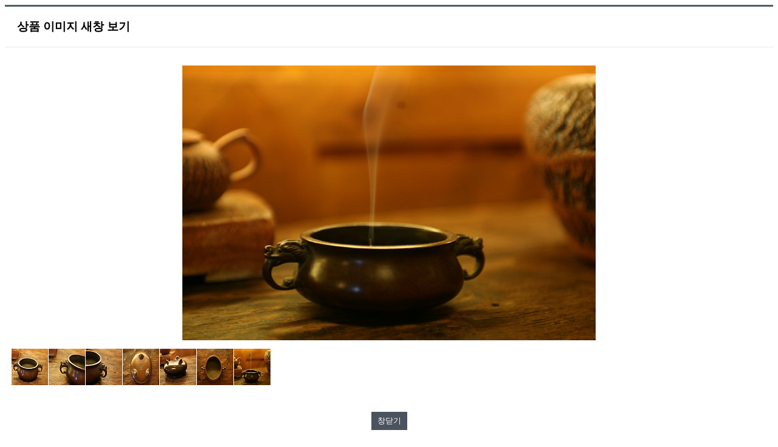

--- FILE ---
content_type: text/html; charset=utf-8
request_url: https://www.gongboocha.com/shop/largeimage.php?it_id=1484724889&no=7
body_size: 1992
content:
  


<!doctype html>
<html lang="ko">
<head>
<meta charset="utf-8">



<meta name="viewport" content="width=device-width,user-scalable=no">
<meta name="theme-color" content="#CACB79">
<meta name="facebook-domain-verification" content="e0oe8y031goiyqtrm8xmexexb7mca4" />

	<meta property="og:image" content="https://www.gongboocha.com/data/item/1484724889/7Jqp7J207JuQ66Gc2.jpg">
	<meta property="og:url" content="https://www.gongboocha.com/data/item/1484724889/7Jqp7J207JuQ66Gc2.jpg">

	
<meta name="google-site-verification" content="BD6o9Iemq0QbtLGfVQ1lmbixgNzIyIr5xjSJymilmY4" />
<meta name="naver-site-verification" content="771ea987d331619e0939c11901cc294b45971573"/>
<meta name="description" content="좋은 차를 만나는 방법, 공부차">
<meta name="keywords" content="보이차 홍차 우롱차 백차 흑차 자사호 티하우스">
<meta property="og:type" content="website">
<meta property="og:description" content="좋은 차를 만나는 방법, 공부차">

<link rel="shortcut icon" href="/img/favicon_logo.ico">
<title>[공부차] 수홍동 용이원로 향로 향도구 (1484724889) | 좋은 차를 만나는 방법 공부차</title>

<link rel="stylesheet" href="https://www.gongboocha.com/css/default_shop.css?v1">
<link rel="canonical" href="http://www.gongboocha.com/shop/largeimage.php?it_id=1484724889&no=7">



<!--ie 8 이하 대응-->
<!--[if lt IE 9]>
  <link rel="stylesheet" type="text/css" href="https://www.gongboocha.com/shop/css/background_size.css">
  <script src="https://www.gongboocha.com/js/html5.js" type="text/javascript"></script>
  <script src="https://www.gongboocha.com/shop/js/respond.min.js" type="text/javascript"></script>
<![endif]-->
<script>
// 자바스크립트에서 사용하는 전역변수 선언
var g5_url       = "https://www.gongboocha.com";
var g5_bbs_url   = "https://www.gongboocha.com/bbs";
var g5_is_member = "";
var g5_is_admin  = "";
var g5_is_mobile = "";
var g5_bo_table  = "";
var g5_sca       = "";
var g5_editor    = "smarteditor2";
var g5_cookie_domain = ".gongboocha.com";
</script>

<script src="https://www.gongboocha.com/js/jquery-1.8.3.min.js"></script> 


<script src="https://www.gongboocha.com/js/jquery.shop.menu.js"></script>
<script src="https://www.gongboocha.com/js/common.js"></script>
<script src="https://www.gongboocha.com/js/wrest.js"></script>
<script src="https://use.fontawesome.com/9cc3b93114.js"></script>

<!-- 추가부분 -->

 <script src="https://code.jquery.com/jquery-1.12.0.min.js"></script>
 <script src="js/jquery-1.12.0.min.js"></script>
 <script src="https://www.gongboocha.com/shop/js/bootstrap.min.js"></script>
  <script src="https://www.gongboocha.com/shop/js/jquery.mousewheel.js"></script>
 <script src="https://www.gongboocha.com/shop/js/jquery.touchSwipe.min.js"></script>
 <script src="https://www.gongboocha.com/shop/js/jquery.singlePageNav.min.js"></script>






</head>


<body>

<div id="sit_pvi_nw" class="new_win">
    <h1 id="win_title">상품 이미지 새창 보기</h1>

    <div id="sit_pvi_nwbig">
                <span>
            <a href="javascript:window.close();">
                <img src="https://www.gongboocha.com/data/item/1484724889/7Jqp7J207JuQ66Gc2.jpg" width="680" height="453" alt="[공부차] 수홍동 용이원로 향로 향도구" id="largeimage">
            </a>
        </span>
                <span>
            <a href="javascript:window.close();">
                <img src="https://www.gongboocha.com/data/item/1484724889/7Jqp7J207JuQ66Gc1.jpg" width="680" height="453" alt="[공부차] 수홍동 용이원로 향로 향도구" id="largeimage">
            </a>
        </span>
                <span>
            <a href="javascript:window.close();">
                <img src="https://www.gongboocha.com/data/item/1484724889/7Jqp7J207JuQ66Gc6.jpg" width="680" height="453" alt="[공부차] 수홍동 용이원로 향로 향도구" id="largeimage">
            </a>
        </span>
                <span>
            <a href="javascript:window.close();">
                <img src="https://www.gongboocha.com/data/item/1484724889/7Jqp7J207JuQ66Gc4.jpg" width="680" height="453" alt="[공부차] 수홍동 용이원로 향로 향도구" id="largeimage">
            </a>
        </span>
                <span>
            <a href="javascript:window.close();">
                <img src="https://www.gongboocha.com/data/item/1484724889/7Jqp7J207JuQ66Gc5.jpg" width="680" height="453" alt="[공부차] 수홍동 용이원로 향로 향도구" id="largeimage">
            </a>
        </span>
                <span>
            <a href="javascript:window.close();">
                <img src="https://www.gongboocha.com/data/item/1484724889/IMG_0690.jpg" width="680" height="453" alt="[공부차] 수홍동 용이원로 향로 향도구" id="largeimage">
            </a>
        </span>
                <span>
            <a href="javascript:window.close();">
                <img src="https://www.gongboocha.com/data/item/1484724889/IMG_0681.jpg" width="680" height="453" alt="[공부차] 수홍동 용이원로 향로 향도구" id="largeimage">
            </a>
        </span>
            </div>

    <ul><li><a href="https://www.gongboocha.com/shop/largeimage.php?it_id=1484724889&amp;no=1" class="img_thumb"><img src="https://www.gongboocha.com/data/item/1484724889/thumb-7Jqp7J207JuQ66Gc2_60x60.jpg"  alt=""></a></li><li><a href="https://www.gongboocha.com/shop/largeimage.php?it_id=1484724889&amp;no=2" class="img_thumb"><img src="https://www.gongboocha.com/data/item/1484724889/thumb-7Jqp7J207JuQ66Gc1_60x60.jpg"  alt=""></a></li><li><a href="https://www.gongboocha.com/shop/largeimage.php?it_id=1484724889&amp;no=3" class="img_thumb"><img src="https://www.gongboocha.com/data/item/1484724889/thumb-7Jqp7J207JuQ66Gc6_60x60.jpg"  alt=""></a></li><li><a href="https://www.gongboocha.com/shop/largeimage.php?it_id=1484724889&amp;no=4" class="img_thumb"><img src="https://www.gongboocha.com/data/item/1484724889/thumb-7Jqp7J207JuQ66Gc4_60x60.jpg"  alt=""></a></li><li><a href="https://www.gongboocha.com/shop/largeimage.php?it_id=1484724889&amp;no=5" class="img_thumb"><img src="https://www.gongboocha.com/data/item/1484724889/thumb-7Jqp7J207JuQ66Gc5_60x60.jpg"  alt=""></a></li><li><a href="https://www.gongboocha.com/shop/largeimage.php?it_id=1484724889&amp;no=6" class="img_thumb"><img src="https://www.gongboocha.com/data/item/1484724889/thumb-IMG_0690_60x60.jpg"  alt=""></a></li><li><a href="https://www.gongboocha.com/shop/largeimage.php?it_id=1484724889&amp;no=7" class="img_thumb"><img src="https://www.gongboocha.com/data/item/1484724889/thumb-IMG_0681_60x60.jpg"  alt=""></a></li></ul>
    <div class="win_btn">
        <button type="button" onclick="javascript:window.close();">창닫기</button>
    </div>
</div>

<script>
$(function(){
    // 창 사이즈 조절
    var w = 680 + 50;
    var h = 453 + 210;
    window.resizeTo(w, h);

    $("#sit_pvi_nwbig span:eq("+6+")").addClass("visible");

    // 이미지 미리보기
    $(".img_thumb").bind("mouseover focus", function(){
        var idx = $(".img_thumb").index($(this));
        $("#sit_pvi_nwbig span.visible").removeClass("visible");
        $("#sit_pvi_nwbig span:eq("+idx+")").addClass("visible");
    });
});
</script>


<!--  -->



<!-- ie6,7에서 사이드뷰가 게시판 목록에서 아래 사이드뷰에 가려지는 현상 수정 -->
<!--[if lte IE 7]>
<script>
$(function() {
    var $sv_use = $(".sv_use");
    var count = $sv_use.length;

    $sv_use.each(function() {
        $(this).css("z-index", count);
        $(this).css("position", "relative");
        count = count - 1;
    });
});
</script>
<![endif]-->

</body>
</html>
